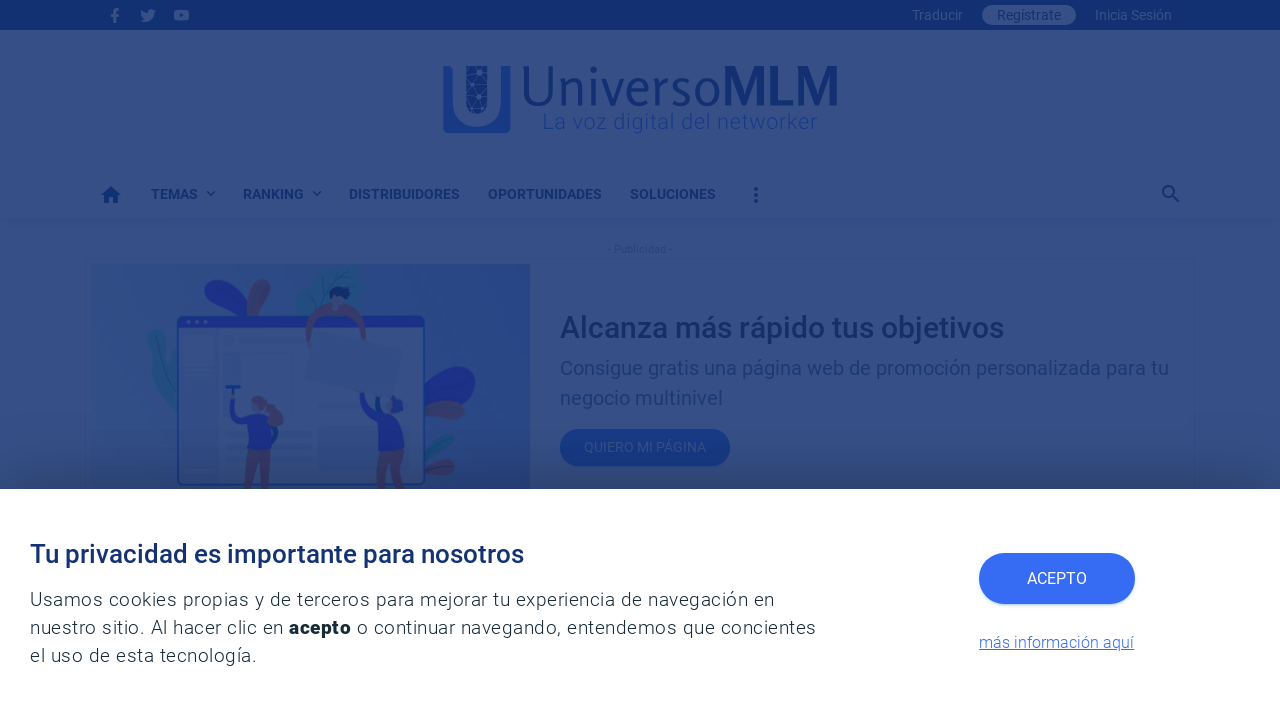

--- FILE ---
content_type: text/html; charset=utf-8
request_url: https://universomlm.com/tag/itbit
body_size: 7172
content:
<!DOCTYPE html>
<html lang="es-ES" prefix="og: http://ogp.me/ns# fb: http://ogp.me/ns/fb# op: http://media.facebook.com/op#">
<head>
<meta charset="UTF-8">
<meta http-equiv="X-UA-Compatible" content="IE=edge">
<meta name="viewport" content="width=device-width, initial-scale=1">
<meta name="google-site-verification" content="19G_vOefFtrHtx5jWihXBHRG-ce3x4l7pJUKkyLzmrk">
<title>TAG itbit | UniversoMLM</title>
<meta name="description" content="Las últimas noticias sobre itbit en UniversoMLM. En este espacio tendrás todas las noticias filtradas por esta sección.">
<meta name="robots" content="index,follow">
<meta name="keywords" content="Multinivel, Empresas multinivel,Network Marketing,Noticias,Oportunidades de Negocio,Distribuidores MLM,Industria MLM">
<link rel="canonical" href="https://universomlm.com/blog/itbit">
<meta property="og:locale" content="es_ES">
<meta property="og:type" content="article">
<meta property="op:markup_version" content="v1.0">
<meta property="article:publisher" content="https://www.facebook.com/universomlm/">
<meta property="article:tag" content="Multinivel">
<meta property="article:tag" content=" Empresas multinivel">
<meta property="article:tag" content="Network Marketing">
<meta property="article:tag" content="Noticias">
<meta property="article:tag" content="Oportunidades de Negocio">
<meta property="article:tag" content="Distribuidores MLM">
<meta property="article:tag" content="Industria MLM">
<meta property="article:section" content="">
<meta property="article:published_time" content="">
<meta property="article:modified_time" content="">
<meta property="og:updated_time" content="">
<meta property="og:title" content="TAG itbit | UniversoMLM">
<meta property="og:description" content="Las últimas noticias sobre itbit en UniversoMLM. En este espacio tendrás todas las noticias filtradas por esta sección.">
<meta property="og:url" content="https://universomlm.com/blog/itbit">
<meta property="og:site_name" content="UniversoMLM">
<meta property="og:image" content="https://universomlm.com/assets/img/share_social/seo-secciones.jpg">
<meta property="og:image:secure_url" content="https://universomlm.com/assets/img/share_social/seo-secciones.jpg">
<meta property="og:image:width" content="960">
<meta property="og:image:height" content="569">
<meta property="fb:pages" content="562575117112014">
<meta name="twitter:card" content="summary_large_image">
<meta name="twitter:site" content="@universomlm">
<meta name="twitter:creator" content="@universomlm">
<meta name="twitter:title" content="TAG itbit | UniversoMLM">
<meta name="twitter:description" content="Las últimas noticias sobre itbit en UniversoMLM. En este espacio tendrás todas las noticias filtradas por esta sección.">
<meta name="twitter:url" content="https%3A%2F%2Funiversomlm.com%2Fblog%2Fitbit">
<meta name="twitter:image" content="https://universomlm.com/assets/img/share_social/seo-secciones.jpg">
<meta name="twitter:domain" content="universomlm.com">
<base href="https://universomlm.com/" target="_parent">				
<!-- shortcut icon / apple-touch-icon -->
<link rel="shortcut icon" href="https://universomlm.com/favicon.ico" type="image/x-icon">
<link rel="apple-touch-icon" href="https://universomlm.com/assets/img/icons/apple-touch-icon-precomposed.png">
<link rel="apple-touch-icon" sizes="72x72" href="https://universomlm.com/assets/img/icons/apple-touch-icon-72x72-precomposed.png">
<link rel="apple-touch-icon" sizes="114x114" href="https://universomlm.com/assets/img/icons/apple-touch-icon-114x114-precomposed.png">
<link rel="apple-touch-icon" sizes="144x144" href="https://universomlm.com/assets/img/icons/apple-touch-icon-144x144-precomposed.png">
<!-- Source CSS -->
<link href="https://universomlm.com/assets/front/css/style-tag.css?v-0.6.0" media="all" rel="stylesheet" type="text/css">
<!-- HTML5 shim and Respond.js IE8 support of HTML5 elements and media queries -->
<!--[if lt IE 9]>
<script src="https://oss.maxcdn.com/libs/html5shiv/3.7.0/html5shiv.js"></script>
<script src="https://oss.maxcdn.com/libs/respond.js/1.3.0/respond.min.js"></script>
<![endif]-->
</head>
<body  data-session="close"> <noscript>This site attempts to protect users against <a href="https://www.owasp.org/index.php/Cross-Site_Request_Forgery_%28CSRF%29">
	Cross-Site Request Forgeries </a> attacks. In order to do so, you must have JavaScript enabled in your web browser otherwise this site will fail to work correctly for you.
	 See details of your web browser for how to enable JavaScript.</noscript>
<div id="outer-wrap" class="theme-wrap">
	<header class="header-wrap cursor-default">
	    <div class="header-top-menu-full header-container-wrap">
    	<div class="container header-row header-top-menu">
        	<div class="header-top-menu-col-left">
				                                        	                        <span class="header-social-icon-wrap"><a href="https://www.facebook.com/universomlm" class="d-inline" target="_blank" data-placement="bottom" data-original-title="Facebook" rel="nofollow"><i class="mdi mdi-facebook"></i></a></span>
                                                                	                        <span class="header-social-icon-wrap"><a href="https://twitter.com/universomlm" class="d-inline" target="_blank" data-placement="bottom" data-original-title="Twitter" rel="nofollow"><i class="mdi mdi-twitter"></i></a></span>
                                                                	                                        	                                        	                                        	                                        	                                        	                                        	                                        	                                        	                                        	                        <span class="header-social-icon-wrap"><a href="https://www.youtube.com/channel/UCX2MATtVJdZBHXtKQHs0VgA" class="d-inline" target="_blank" data-placement="bottom" data-original-title="YouTube" rel="nofollow"><i class="mdi mdi-youtube"></i></a></span>
                                                                	                                                </div>
            <div class="header-top-menu-col-right">
            	
                <ul class="header-menu-main-top">
                                                						                                
                                            <li class="dropdown">
                            <a class="text-decoration-none" href="javascript:void(0);" role="button" data-toggle="dropdown">Traducir</a>
                            <div class="dropdown-menu dropdown-menu-right" role="menu">
                                                                                                                                                            <a class="dropdown-item" href="javascript:googleTranslateElementInit('es')">Español</a>
                                                                                                                                                                                            <a class="dropdown-item" href="javascript:googleTranslateElementInit('en')">Inglés</a>
                                                                                                                                                                                            <a class="dropdown-item" href="javascript:googleTranslateElementInit('de')">Alemán</a>
                                                                                                                                                                                            <a class="dropdown-item" href="javascript:googleTranslateElementInit('fr')">Francés</a>
                                                                                                                                                                                            <a class="dropdown-item" href="javascript:googleTranslateElementInit('it')">Italiano</a>
                                                                                                                                <a class="dropdown-item" href="javascript:googleTranslateElementInit('ru')">Ruso</a>
                                                                                                                                <a class="dropdown-item" href="javascript:googleTranslateElementInit('pt')">Portugués</a>
                                                                                        </div>
                        </li>
                    
                                     
				                						                                
                                     
				                						                                
                                            
                                                                                                                    <li><a class="text-decoration-none primary" href="https://universomlm.com/pre-register">Regístrate</a></li>
                                                                                         
				                						                                
                                     
				                						                                
                                            
                                                                                                                    <li><a class="text-decoration-none" href="https://universomlm.com/login">Inicia Sesión</a></li>
                                                                                         
				                						                                
                                     
				                						                                
                                            
                                                                                                                 
				                						                                
                                     
				                						                                
                                            
                                                                                                                 
				                						                                
                                     
				                						                                
                                     
				                						                                
                                     
				                </ul>
                
            </div>
        </div>
    </div>
    <div class="header-banner-wrap-full header-logo-wrap header-container-wrap">
    	<div class="container header-row header-header">
        	<div class="header-wrap-logo">            	
				<div class="header-logo">
                	<a class="main-logo" href="https://universomlm.com/">
        			<img src="https://universomlm.com/assets/img/source/logo-umlm-magazine.svg?v-0.0.0" title="UniversoMLM La voz digital del networker" alt="UniversoMLM La voz digital del networker">
                    <span class="header-visual-hidden">UniversoMLM, líderes en actualidad y servicios multinivel</span>
                    </a>
                </div>
                <div class="header-visual-hidden">UniversoMLM, líderes en actualidad y servicios multinivel</div>
            </div>
        </div>
    </div>
        <div class="header-menu-wrap-full header-container-wrap shadow">
    	<div class="header-menu-wrap">
        	<div class="container header-row header-main-menu">
            	<div id="header-menu" role="navigation">                	
                	<div id="top-mobile-toggle">
                    	<a href="javascript:void(0);"><i class="mdi mdi-menu"></i></a>
                    </div>
                                                            <div class="menu-main-menu-container">
                    	<ul id="menu-main-menu-1" class="sf-menu sf-js-enabled">
                    	<li id="menu-item-portada" class="menu-item"><a href="https://universomlm.com/portada"><i class="mdi mdi-home mdi-24px"></i></a></li>
<li id="menu-item-temas" class="menu-item sf-mega-menu"><a href="javascript:void(0);" class="sf-with-ul" role="button" data-toggle="dropdown">Temas<i class="mdi mdi-chevron-down"></i></a><div class="dropdown-menu" role="menu"><div class="row"><div class="col-sm-8"><span class="d-none d-block mt-3 mb-2 ml-4 font-weight-bold cursor-default">Más de 2000 artículos al año</span><ul class="umlm-sections"><li class="menu-item cat-item-5"><a href="https://universomlm.com/blog/opinion">Opinión<span class="count"><span class="count-hidden">88</span></span></a></li><li class="menu-item cat-item-1"><a href="https://universomlm.com/blog/generales">Generales<span class="count"><span class="count-hidden">589</span></span></a></li><li class="menu-item cat-item-2"><a href="https://universomlm.com/blog/empresas">Empresas<span class="count"><span class="count-hidden">3315</span></span></a></li><li class="menu-item cat-item-14"><a href="https://universomlm.com/blog/criptomonedas">Criptomonedas<span class="count"><span class="count-hidden">584</span></span></a></li><li class="menu-item cat-item-16"><a href="https://universomlm.com/blog/finanzas">Finanzas<span class="count"><span class="count-hidden">100</span></span></a></li><li class="menu-item cat-item-13"><a href="https://universomlm.com/blog/formacion">Formación<span class="count"><span class="count-hidden">386</span></span></a></li><li class="menu-item cat-item-15"><a href="https://universomlm.com/blog/tecnologia">Tecnología<span class="count"><span class="count-hidden">105</span></span></a></li><li class="menu-item cat-item-7"><a href="https://universomlm.com/blog/viral">Viral<span class="count"><span class="count-hidden">224</span></span></a></li><li class="menu-item cat-item-10"><a href="https://universomlm.com/blog/actualidad">Actualidad<span class="count"><span class="count-hidden">474</span></span></a></li></ul>
</div>
<div class="col-sm-4"><a class="ads-block" href="https://universomlm.com/colabora-con-universomlm" target="_blank"><img id="site-nav-avatar" data-src="https://universomlm.com/assets/img/ads/subelo-a-umlm.jpg?v2.0" class="img-responsive lazyload" alt="Colabora con UniversoMLM" title="Colabora con UniversoMLM"></a></div></div></div>
</li>
<li id="menu-item-rankings" class="menu-item"><a href="javascript:void(0);" class="sf-with-ul" role="button" data-toggle="dropdown">Ranking<i class="mdi mdi-chevron-down"></i></a><div class="dropdown-menu" role="menu"><a class="dropdown-item" href="https://universomlm.com/rankings/empresas-mejor-valoradas-en-umlm">Mejor valoradas por usuarios</a>
<a class="dropdown-item" href="https://universomlm.com/rankings/empresas-mejor-rank-alexa">Mejor tráfico en internet</a>
<a class="dropdown-item" href="https://universomlm.com/rankings/empresas-que-mas-venden">Mejores ingresos en ventas</a>
<a class="dropdown-item" href="https://universomlm.com/rankings/distribuidores-que-mas-ganan">Distribuidores que más ganan</a>
</div>
</li>
<li id="menu-item-distribuidores-recomendados" class="menu-item"><a href="https://universomlm.com/distribuidores-recomendados">Distribuidores</a></li>
<li id="menu-item-directorio-empresas" class="menu-item"><a href="https://universomlm.com/directorio-empresas">Oportunidades</a></li>
<li id="menu-item-soluciones" class="menu-item"><a href="https://universomlm.com/soluciones">Soluciones</a></li>
<li id="menu-item-ver-mas" class="menu-item"><a href="javascript:void(0);" role="button" data-toggle="dropdown"><i class="mdi mdi-dots-vertical mdi-24px"></i></a><div class="dropdown-menu" role="menu"><a class="dropdown-item" href="https://universomlm.com/quienes-somos">Quienes Somos</a>
<a class="dropdown-item" href="https://universomlm.com/soporte" target="_blank">Centro de ayuda</a>
<a class="dropdown-item" href="https://universomlm.com/contacto">Contacto</a>
<a class="dropdown-item" href="#m-login" data-toggle="modal" data-go="#m-feedback">Enviar sugerencias</a>
</div>
</li>
                        </ul>
                    </div>
                                    </div>
                <div class="header-search-wrap">
                	<div class="header-search-btns-wrap">
                		<a class="wiht-tooltip d-sm-block d-none" href="javascript:void(0);" data-container="body" data-placement="bottom" data-original-title="Buscar noticia" data-toggle="collapse" data-target="#navbar-search-overlap-header" role="button">
                        	<i class="mdi mdi-magnify header-icon-search" aria-hidden="true"></i>
						</a>
                                            </div>
				</div>
                                <div class="navbar-search-overlap collapse" id="navbar-search-overlap-header">
                    <form id="site-search-news" action="#" role="search">
                        <div class="form-group">
                            <div class="input-search">                                
                                <input type="text" class="form-control" id="inputForSearch" name="inputSearch" placeholder="Buscar en universomlm.com" data-do="site_search_news">
                                <button type="button" class="input-search-btn mdi mdi-magnify mdi-24px" id="searchStr"></button>
                                <button type="button" class="input-search-close mdi mdi-close mdi-24px" data-target="#navbar-search-overlap-header" data-toggle="collapse" aria-label="Close" aria-expanded="false" id="closeNavbarSearch"></button>
                            
                            </div>
                        </div>
                    </form>
                </div>
                        	</div>
        </div>
    </div>
</header>        <div class="container mb-5">
        <div class="site-container">
            <div class="advertising-top d-none d-md-block">
    <div class="ad-sense my-4">
    	<span class="adspot-title">- Publicidad -</span>        
                        <a class="ads-link" href="https://universomlm.com/bo/promocion/pagina-promocion" target="_blank"><div class="d-md-flex align-items-center"><div class="canvas-img"><img class="img-fluid" src="https://universomlm.com/assets/img/ads/cover-all-lp-02.jpg" alt="Alcanza más rápido tus objetivos" title="Publicidad UMLM"></div><div class="ads-wrap-content text-center text-md-left"><p class="h2 mb-0 cursor-pointer text-left">Alcanza más rápido tus objetivos</p><p class="lead mt-md-1 mt-3 cursor-pointer text-left">Consigue gratis una página web de promoción personalizada para tu negocio multinivel</p><button type="button" class="btn btn-primary btn-round btn-sm px-4 py-2">Quiero mi página</button></div></div></a>
            </div>
</div>            <div class="slider-marquee">
    <div class="slider-title text-uppercase">
        <a href="https://universomlm.com/rankings/empresas-mejor-valoradas-en-umlm">Oportunidades Top</a>
    </div>
    <div class="slider-block" data-plugin="marquee">
        <ul>            
            <li class="mx-3"><a class="d-block font-weight-500" href="https://universomlm.com/oportunidad/winner-world-international" target="_blank" rel="nofollow"><p>Winner World International</p></a></li><li class="mx-3"><a class="d-block font-weight-500" href="https://universomlm.com/oportunidad/prouve" target="_blank" rel="nofollow"><p>PROUV&Eacute;</p></a></li><li class="mx-3"><a class="d-block font-weight-500" href="https://universomlm.com/oportunidad/artabria" target="_blank" rel="nofollow"><p>ARTABRIA</p></a></li><li class="mx-3"><a class="d-block font-weight-500" href="https://universomlm.com/oportunidad/amway" target="_blank" rel="nofollow"><p>Amway</p></a></li><li class="mx-3"><a class="d-block font-weight-500" href="https://universomlm.com/oportunidad/antares" target="_blank" rel="nofollow"><p>Antares</p></a></li><li class="mx-3"><a class="d-block font-weight-500" href="https://universomlm.com/oportunidad/fuxion" target="_blank" rel="nofollow"><p>Fuxion</p></a></li><li class="mx-3"><a class="d-block font-weight-500" href="https://universomlm.com/oportunidad/expo-holding" target="_blank" rel="nofollow"><p>Expo Holding</p></a></li><li class="mx-3"><a class="d-block font-weight-500" href="https://universomlm.com/oportunidad/herbalife" target="_blank" rel="nofollow"><p>Herbalife</p></a></li><li class="mx-3"><a class="d-block font-weight-500" href="https://universomlm.com/oportunidad/marita-network" target="_blank" rel="nofollow"><p>Marita Network</p></a></li><li class="mx-3"><a class="d-block font-weight-500" href="https://universomlm.com/oportunidad/atomy" target="_blank" rel="nofollow"><p>Atomy</p></a></li><li class="mx-3"><a class="d-block font-weight-500" href="https://universomlm.com/oportunidad/kattleya-group-ltd" target="_blank" rel="nofollow"><p>Kattleya Group LTD</p></a></li><li class="mx-3"><a class="d-block font-weight-500" href="https://universomlm.com/oportunidad/jeunesse" target="_blank" rel="nofollow"><p>Jeunesse</p></a></li><li class="mx-3"><a class="d-block font-weight-500" href="https://universomlm.com/oportunidad/zrii" target="_blank" rel="nofollow"><p>Zrii</p></a></li><li class="mx-3"><a class="d-block font-weight-500" href="https://universomlm.com/oportunidad/4life" target="_blank" rel="nofollow"><p>4Life</p></a></li><li class="mx-3"><a class="d-block font-weight-500" href="https://universomlm.com/oportunidad/forevergreen" target="_blank" rel="nofollow"><p>ForeverGreen</p></a></li><li class="mx-3"><a class="d-block font-weight-500" href="https://universomlm.com/oportunidad/immunotec" target="_blank" rel="nofollow"><p>Immunotec</p></a></li><li class="mx-3"><a class="d-block font-weight-500" href="https://universomlm.com/oportunidad/valentus" target="_blank" rel="nofollow"><p>Valentus</p></a></li><li class="mx-3"><a class="d-block font-weight-500" href="https://universomlm.com/oportunidad/rollyhoo" target="_blank" rel="nofollow"><p>Rollyhoo</p></a></li><li class="mx-3"><a class="d-block font-weight-500" href="https://universomlm.com/oportunidad/oriflame" target="_blank" rel="nofollow"><p>Oriflame</p></a></li><li class="mx-3"><a class="d-block font-weight-500" href="https://universomlm.com/oportunidad/nu-skin" target="_blank" rel="nofollow"><p>Nu Skin</p></a></li>        </ul>
    </div>
</div><section class="umlm-main-wrapper d-md-flex mt-5">
	<div>
    	<h1 class="h2 mb-4">Tag: <span class="text-capitalize">itbit</span></h1>
    	<div class="mb-5" id="res_content" data-method="GET" data-extra="&tags=itbit">
            <div class="row"><div class="col-md-4 mb-4"><div class="box-module-1 box-module-wrap">
					<figure class="box-module-image">
						<a href="https://universomlm.com/blog/6312/usuarios-de-paypal-duplican-sus-volumenes-de-intercambio-de-btc-y-eth" rel="bookmark" class="d-block" title="Usuarios de PayPal duplican sus vol&uacute;menes de intercambio de BTC y ETH">
							<img class="img-fluid d-block" src="https://universomlm.com/file-drive/noticias-umlm/2020/dic/usuarios-de-paypal-duplican-sus-volumenes-de-intercambio-de-btc-y-eth-1608150669.png" alt="Finanzas: Usuarios de PayPal duplican sus vol&uacute;menes de intercambio de BTC y ETH" title="Usuarios de PayPal duplican sus vol&uacute;menes de intercambio de BTC y ETH">
						</a><span><a href="https://universomlm.com/blog/finanzas" class="box-post-category text-decoration-none">Finanzas</a></span>
					</figure>
					<h3 class="entry-title box-module-title">
						<a href="https://universomlm.com/blog/6312/usuarios-de-paypal-duplican-sus-volumenes-de-intercambio-de-btc-y-eth" rel="bookmark" title="Usuarios de PayPal duplican sus vol&uacute;menes de intercambio de BTC y ETH">Usuarios de PayPal duplican sus vol&uacute;menes de intercambio de BTC y ETH</a>
					</h3>
					<div class="box-post-description">La entrada de PayPal al mercado cripto ha disparado los vol&uacute;menes de intercambio, de seguir as&iacute; la influencia de este pudiera expandirse.</div>
					<div class="box-module-meta-info">						
						<div class="box-module-comments d-flex justify-content-end">							
							<a class="d-flex align-items-center text-decoration-none" href="https://universomlm.com/blog/6312/usuarios-de-paypal-duplican-sus-volumenes-de-intercambio-de-btc-y-eth#comments"><i class="mdi mdi-message-text-outline mr-1"></i><div>Escribe un comentario</div></a>
							<div class="i-share"><a class="text-decoration-none" href="javascript:void(0);" data-urlnew="https://universomlm.com/blog/6312/usuarios-de-paypal-duplican-sus-volumenes-de-intercambio-de-btc-y-eth"><i class="mdi mdi-share"></i></a></div>
						</div>
					</div>
				</div></div></div><div id="tfoot" class="h-80" data-result="1"></div>        </div>
        <div class="for-vcards my-4 text-center">
	<span class="adspot-title">- Publicidad -</span>	
    <script async src="//pagead2.googlesyndication.com/pagead/js/adsbygoogle.js"></script><!-- footer-banner-site --><ins class="adsbygoogle" style="display:block;" data-ad-client="ca-pub-6599824196866496" data-ad-slot="7629324577"data-full-width-responsive="true" data-ad-format="auto"></ins><script>(adsbygoogle = window.adsbygoogle || []).push({});</script></div>	</div>
</section>        
        </div>
    </div>
        <footer class="umlm-footer">
    <div class="container">
        <div class="d-flex flex-row flex-wrap pl-3 pl-sm-0">
            <div class="flex-md-fill footer-cols mb-sm-0 mb-4">
                <p class="h5 font-weight-normal text-white cursor-default mb-2 mb-md-4">Explorar</p>
                <ul class="list-unstyled">
                    <li class="mb-2"><a href="https://universomlm.com/soluciones" class="footer-link" rel="nofollow">Soluciones</a></li>
                    <!-- <li class="mb-2"><a href="https://universomlm.com/precios" class="footer-link">Precios</a></li> -->
                    <li class="mb-2"><a href="https://universomlm.com/distribuidores-recomendados" class="footer-link" rel="nofollow">Distribuidores</a></li>
                    <li class="mb-2"><a href="https://universomlm.com/directorio-empresas" class="footer-link" rel="nofollow">Oportunidades</a></li>
                    <li class="mb-2"><a href="https://universomlm.com/rankings/empresas-mejor-valoradas-en-umlm" class="footer-link" rel="nofollow">Rankins</a></li>
                </ul>
            </div>
            <div class="flex-md-fill footer-cols mb-sm-0 mb-4">
                <p class="h5 font-weight-normal text-white cursor-default mb-2 mb-md-4">UniversoMLM</p>
                <ul class="list-unstyled">
                    <li class="mb-2"><a href="https://universomlm.com/" class="footer-link" rel="nofollow">Portada</a></li>
                    <li class="mb-2"><a href="https://universomlm.com/blog" class="footer-link" rel="nofollow">Blog de noticias</a></li>
                    <li class="mb-2"><a href="https://universomlm.com/quienes-somos" class="footer-link" rel="nofollow">Quiénes somos</a></li>
                    <li class="mb-2"><a href="https://universomlm.com/login" class="footer-link" rel="nofollow">Inicia sesión</a></li>
                    <li class="mb-2"><a href="https://universomlm.com/register" class="footer-link" rel="nofollow">Regístrate</a></li>
                </ul>
            </div>
            <div class="flex-md-fill footer-cols">
                <p class="h5 font-weight-normal text-white cursor-default mb-2 mb-md-4">Soporte</p>
                <ul class="list-unstyled">
                    <li class="mb-2"><a href="https://universomlm.com/soporte" class="footer-link" target="_blank" rel="nofollow">Centro de ayuda</a></li>
                    <li class="mb-2"><a href="https://universomlm.com/contacto" class="footer-link" rel="nofollow">Contacto</a></li>
                                        <li class="mb-2"><a href="#m-login" data-toggle="modal" data-go="#m-feedback" class="footer-link">Enviar sugerencias</a></li>
                                    </ul>
            </div>
            <div class="flex-md-fill footer-cols">
                <p class="h5 font-weight-normal text-white cursor-default mb-2 mb-md-4">Legal</p>
                <ul class="list-unstyled">
                	                                                            <li class="mb-2"><a href="https://universomlm.com/legal/terminos-condiciones" class="footer-link" rel="nofollow">Términos y condiciones</a></li>
                                                                                <li class="mb-2"><a href="https://universomlm.com/legal/privacidad-datos" class="footer-link" rel="nofollow">Privacidad de datos</a></li>
                                                                                <li class="mb-2"><a href="https://universomlm.com/legal/politica-cookies" class="footer-link" rel="nofollow">Política de cookies</a></li>
                                                                                <li class="mb-2"><a href="https://universomlm.com/legal/normas-publicacion" class="footer-link" rel="nofollow">Normas de publicación</a></li>
                                        <li class="mt-4 mb-2"><span class="footer-link cursor-default d-none d-sm-block">© 2026 UniversoMLM</span></li>
                </ul>
            </div>
            <div class="flex-fill footer-bottom mt-sm-0 mt-4">
                <p class="h5 font-weight-normal text-white cursor-default mb-2 mb-md-4">Síguenos</p>
                <ul class="umlm-follow-ul">
    <li><a href="https://www.facebook.com/universomlm" class="facebook-bg rounded-circle" target="_blank" data-original-title="Síguenos en Facebook"><i class="mdi mdi-facebook mdi-24px"></i></a></li><li><a href="https://twitter.com/universomlm" class="twitter-bg rounded-circle" target="_blank" data-original-title="Síguenos en Twitter"><i class="mdi mdi-twitter mdi-24px"></i></a></li><li><a href="https://www.youtube.com/channel/UCX2MATtVJdZBHXtKQHs0VgA" class="youtube-bg rounded-circle" target="_blank" data-original-title="Síguenos en YouTube"><i class="mdi mdi-youtube mdi-24px"></i></a></li></ul>
                <p class="mt-4 mb-2"><span class="footer-link text-white cursor-default d-block d-sm-none">© 2026 UniversoMLM</span></p>
            </div>
        </div>
        
    </div>
</footer></div>
<a href="javascript:void(0);" class="back-top animation-scale-up"><i class="mdi mdi-arrow-up"></i></a>
<div class="modal fade modal-fill-in" id="m-feedback" data-backdrop="static" tabindex="-1" role="dialog"><div class="modal-dialog" role="document"><div class="modal-content"><div class="modal-header"><h5 class="modal-title" id="myBuildModal"></h5><button type="button" class="close" data-dismiss="modal" aria-label="Close"><i class="mdi mdi-close"></i></button></div><div class="modal-body"></div></div></div></div><script src="https://universomlm.com/plugins/lazysizes/lazysizes.min.js" async></script>
<script src="https://universomlm.com/assets/front/js/bundle-tag.js?v-0.6.0"></script>
<script>
$(document).ready(function(){
	App.runApp();
	//App.controlUserPage();	
	if(App.getDevice() === 'is_desktop'){App.initStickySidebar("#intro-new,.main-sidebar", 113, 10);}
	App.initMarquee();
});
</script><script data-ad-client="ca-pub-6599824196866496" async src="https://pagead2.googlesyndication.com/pagead/js/adsbygoogle.js"></script>
<script async src="//translate.google.com/translate_a/element.js?cb=googleTranslateElementInit"></script>
<script src="https://universomlm.com/js/umlm-apis.js"></script>
<input type="hidden" id="csrfp_hidden_data_token" value="tk-umlm-forms">
<input type="hidden" id="csrfp_hidden_data_urls" value='[]'><script type="text/javascript" src="https://universomlm.com/csrfp/js/csrfprotector.js"></script>
</body>
</html>

--- FILE ---
content_type: text/html; charset=utf-8
request_url: https://www.google.com/recaptcha/api2/aframe
body_size: 270
content:
<!DOCTYPE HTML><html><head><meta http-equiv="content-type" content="text/html; charset=UTF-8"></head><body><script nonce="NW_QIk7dFKMhcCqP2nXXfw">/** Anti-fraud and anti-abuse applications only. See google.com/recaptcha */ try{var clients={'sodar':'https://pagead2.googlesyndication.com/pagead/sodar?'};window.addEventListener("message",function(a){try{if(a.source===window.parent){var b=JSON.parse(a.data);var c=clients[b['id']];if(c){var d=document.createElement('img');d.src=c+b['params']+'&rc='+(localStorage.getItem("rc::a")?sessionStorage.getItem("rc::b"):"");window.document.body.appendChild(d);sessionStorage.setItem("rc::e",parseInt(sessionStorage.getItem("rc::e")||0)+1);localStorage.setItem("rc::h",'1769202554812');}}}catch(b){}});window.parent.postMessage("_grecaptcha_ready", "*");}catch(b){}</script></body></html>